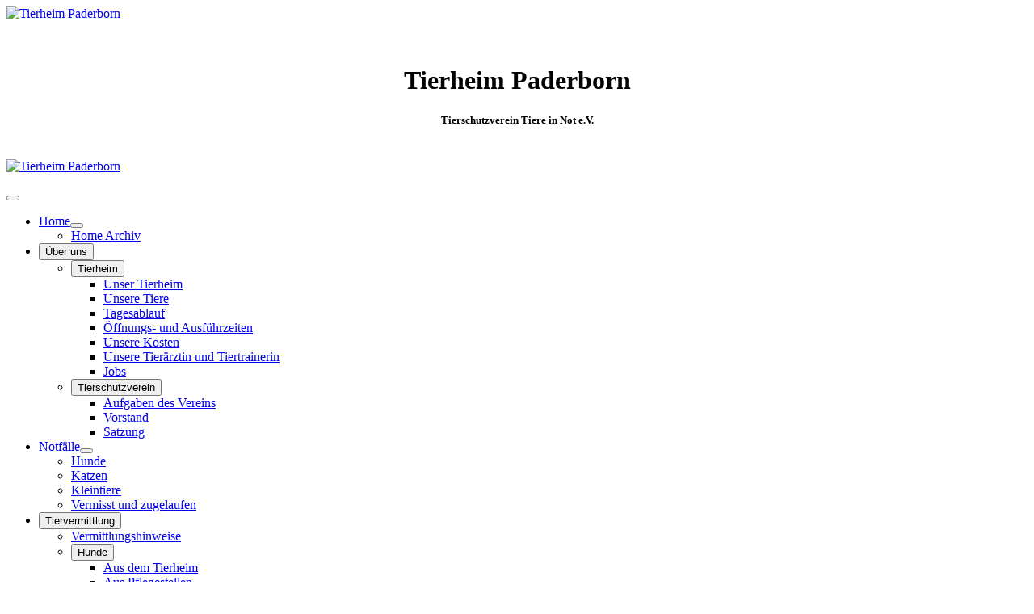

--- FILE ---
content_type: text/html; charset=utf-8
request_url: https://tierheim-paderborn.de/notfaelle/katzen.html
body_size: 6945
content:
<!DOCTYPE html>
<html lang="de-de" dir="ltr">

<head>
    <meta charset="utf-8">
	<meta name="viewport" content="width=device-width, initial-scale=1">
	<meta name="description" content="Tierheim Paderborn, Hunde, Katzen, Kleintiere, Notfälle. Aktuelle Veranstaltungen und entlaufene und zugelaufene Tiere werden hier bekannt gegeben.">
	<meta name="generator" content="Joomla! - Open Source Content Management">
	<title>Katzen – Tierheim Paderborn</title>
	<link href="/media/system/images/joomla-favicon.svg" rel="icon" type="image/svg+xml">
	<link href="/media/system/images/favicon.ico" rel="alternate icon" type="image/vnd.microsoft.icon">
	<link href="/media/system/images/joomla-favicon-pinned.svg" rel="mask-icon" color="#000">

    <link href="/media/system/css/joomla-fontawesome.min.css?5287e4" rel="lazy-stylesheet"><noscript><link href="/media/system/css/joomla-fontawesome.min.css?5287e4" rel="stylesheet"></noscript>
	<link href="/media/templates/site/frodito/css/global/colors_standard.min.css?5287e4" rel="stylesheet">
	<link href="/media/templates/site/frodito/css/template.min.css?5287e4" rel="stylesheet">
	<link href="/media/templates/site/frodito/css/vendor/joomla-custom-elements/joomla-alert.min.css?0.4.1" rel="stylesheet">
	<link href="/media/templates/site/frodito/css/user.css?5287e4" rel="stylesheet">
	<link href="https://tierheim-paderborn.de/components/com_frodopaw/assets/css/frodopaw.css?1.0.0" rel="stylesheet">
	<link href="/media/com_eventgallery/dist/eventgallery.css?v=5.4.10&amp;e=1" rel="stylesheet">
	<link href="/media/com_eventgallery/dist/responsive-static.css?v=5.4.10&amp;e=1" rel="stylesheet">
	<link href="/components/com_jevents/views/geraint/assets/css/modstyle.css?v=3.6.90" rel="stylesheet">
	<link href="/modules/mod_frodopaw_news/assets/css/style.css?1.0.0" rel="stylesheet">
	<style>:root {
		--hue: 214;
		--template-bg-light: #f0f4fb;
		--template-text-dark: #495057;
		--template-text-light: #ffffff;
		--template-link-color: var(--link-color);
		--template-special-color: #001B4C;
		
	}</style>
	<style>
@media (min-width: 577px) {
.frodo-paw-news-item {width: 200px}
}
</style>

    <script src="/media/vendor/metismenujs/js/metismenujs.min.js?1.4.0" defer></script>
	<script src="/media/templates/site/frodito/js/mod_menu/menu-metismenu.min.js?5287e4" defer></script>
	<script src="/media/mod_menu/js/menu.min.js?5287e4" type="module"></script>
	<script type="application/json" class="joomla-script-options new">{"joomla.jtext":{"ERROR":"Fehler","MESSAGE":"Nachricht","NOTICE":"Hinweis","WARNING":"Warnung","JCLOSE":"Schließen","JOK":"OK","JOPEN":"Öffnen","JLIB_FORM_CONTAINS_INVALID_FIELDS":"Das Formular kann nicht abgeschickt werden, da ihm die erforderlichen Daten fehlen.<br>Bitte die markierten Felder korrigieren und erneut versuchen.","JLIB_FORM_FIELD_REQUIRED_VALUE":"Das Feld darf nicht leer sein.","JLIB_FORM_FIELD_REQUIRED_CHECK":"Eine der Optionen muss ausgewählt sein.","JLIB_FORM_FIELD_INVALID_VALUE":"Dieser Wert ist ungültig."},"system.paths":{"root":"","rootFull":"https:\/\/tierheim-paderborn.de\/","base":"","baseFull":"https:\/\/tierheim-paderborn.de\/"},"csrf.token":"3d001ccbf01d62eda660235964710eec"}</script>
	<script src="/media/system/js/core.min.js?2cb912"></script>
	<script src="/media/templates/site/frodito/js/template.min.js?5287e4" type="module"></script>
	<script src="/media/system/js/fields/validate.min.js?7b3372" type="module"></script>
	<script src="/media/vendor/bootstrap/js/collapse.min.js?5.3.3" type="module"></script>
	<script src="/media/system/js/messages.min.js?9a4811" type="module"></script>
	<script src="/media/com_eventgallery/dist/eventgallery.js?v=5.4.10&amp;e=1"></script>
	<script type="application/ld+json">{"@context":"https://schema.org","@type":"BreadcrumbList","@id":"https://tierheim-paderborn.de/#/schema/BreadcrumbList/189","itemListElement":[{"@type":"ListItem","position":1,"item":{"@id":"https://tierheim-paderborn.de/","name":"home"}},{"@type":"ListItem","position":2,"item":{"@id":"https://tierheim-paderborn.de/notfaelle.html","name":"Notfälle"}},{"@type":"ListItem","position":3,"item":{"@id":"https://tierheim-paderborn.de/notfaelle/katzen.html","name":"Katzen"}}]}</script>
	<script>window.EventGalleryLightboxConfiguration={"navigationFadeDelay":0,"slideshowSpeed":3000,"doUseSlideshow":true,"doUseAutoplay":true,"doTrackImageHits":true,"trackImageHitsUrl":"\/api\/index.php\/v1\/eventgallery\/imagehitcounter","KEY_CLOSE":"Schlie\u00dfen (Esc)","KEY_SHARE":"Teilen","KEY_DOWNLOAD":"Herunterladen","KEY_BUY":"Kaufen","KEY_ZOOM":"Zoom hinein\/hinaus","KEY_PREVIOUS":"Vorheriges Bild (arrow left)","KEY_NEXT":"N\u00e4chstes Bild (arrow right)","KEY_FULLSCREEN":"Vollbildansicht","KEY_PLAYSLIDESHOW":"Starte Slideshow","KEY_PAUSESLIDESHOW":"Pausiere Slideshow"};</script>
	<script>window.EventGalleryCartConfiguration={"add2cartdialogurl":"\/component\/eventgallery\/singleimage.raw?layout=imagesetselection&Itemid=945","removeUrl":"\/component\/eventgallery\/rest.raw?task=removefromcart&Itemid=945","add2cartUrl":"\/component\/eventgallery\/rest.raw?task=add2cart&Itemid=945","getCartUrl":"\/component\/eventgallery\/rest.raw?task=getCart&Itemid=945","removeLinkTitle":"Bild aus dem Warenkorb l\u00f6schen","removeAllItemsWarning":"Sollen wirklich alle Bilder aus dem Warenkorb entfernt werden?"};</script>
	<script>window.EventGalleryGooglePhotosConfiguration={"albumUrl":"\/component\/eventgallery\/googlephotosapi.raw?task=getAlbum&Itemid=945","albumsUrl":"\/component\/eventgallery\/googlephotosapi.raw?task=getAlbums&Itemid=945"};</script>
	<script>function fetchMoreLatestEvents(modid, direction)
{        
        jQuery.ajax({
                    type : 'POST',
                    dataType : 'json',
                    url : "https://tierheim-paderborn.de/index.php?option=com_jevents&ttoption=com_jevents&typeaheadtask=gwejson&file=fetchlatestevents&path=module&folder=mod_jevents_latest&token=3d001ccbf01d62eda660235964710eec",
                    data : {'json':JSON.stringify({'modid':modid, 'direction':direction})},
                    contentType: "application/x-www-form-urlencoded; charset=utf-8",
                    scriptCharset: "utf-8"
            })                        
                .done(function( data ){                    
                    jQuery("#mod_events_latest_"+modid+"_data").replaceWith(data.html);
                    try {
                        document.getElementById("mod_events_latest_"+modid+"_data").parentNode.scrollIntoView({block: "start", behavior: "smooth"});
                    }
                    catch (e) {
                    }
                })
                .fail(function(x) {
        alert('fail '+x);
                });
}</script>

</head>

<body class="site com_frodopaw wrapper-static view-category no-layout no-task itemid-945 has-sidebar-right">
    <header class="header container-header full-width">

        
        
                    <div class="grid-child">
                <div class="navbar-brand">
                    <a class="brand-logo" href="/">
                        <img loading="eager" decoding="async" src="https://tierheim-paderborn.de/images/logo.png" alt="Tierheim Paderborn" width="281" height="129">                    </a>
                                    </div>
                                    <div class="thpb-title d-inline-block">
                    	
<div id="mod-custom1506" class="mod-custom custom">
    <p> </p>
<h1 style="text-align: center;">Tierheim Paderborn</h1>
<h5 style="text-align: center;">Tierschutzverein Tiere in Not e.V.</h5></div>

                    </div>
                                                    <div class="d-none d-md-inline-block">
                    	
<div id="mod-custom1507" class="mod-custom custom">
    <p><br /><a title="Spenden an Tierheim Paderborn" href="/helfen/geldspenden/formular-einzugsermaechtigung.html"> <img src="/images/donation.png" alt="Tierheim Paderborn" /> </a></p></div>

                    </div>
                            </div>
        
                    <div class="grid-child container-nav">
                                    
<nav class="navbar navbar-expand-lg" aria-label="Main Menu">
    <button class="navbar-toggler navbar-toggler-right" type="button" data-bs-toggle="collapse" data-bs-target="#navbar1502" aria-controls="navbar1502" aria-expanded="false" aria-label="Navigation umschalten">
        <span class="icon-menu" aria-hidden="true"></span>
    </button>
    <div class="collapse navbar-collapse" id="navbar1502">
        <ul class="mod-menu mod-menu_dropdown-metismenu metismenu mod-list ">
<li class="metismenu-item item-605 level-1 default deeper parent"><a href="/" >Home</a><button class="mm-collapsed mm-toggler mm-toggler-link" aria-haspopup="true" aria-expanded="false" aria-label="Home"></button><ul class="mm-collapse"><li class="metismenu-item item-1048 level-2"><a href="/home/home-archiv.html" >Home Archiv</a></li></ul></li><li class="metismenu-item item-607 level-1 deeper parent"><button class="mod-menu__heading nav-header mm-collapsed mm-toggler mm-toggler-nolink" aria-haspopup="true" aria-expanded="false">Über uns</button><ul class="mm-collapse"><li class="metismenu-item item-640 level-2 divider deeper parent"><button class="mod-menu__separator separator mm-collapsed mm-toggler mm-toggler-nolink" aria-haspopup="true" aria-expanded="false">Tierheim</button><ul class="mm-collapse"><li class="metismenu-item item-645 level-3"><a href="/ueber-uns/tierheim/unser-tierheim.html" >Unser Tierheim</a></li><li class="metismenu-item item-813 level-3"><a href="/ueber-uns/tierheim/unsere-tiere.html" >Unsere Tiere</a></li><li class="metismenu-item item-643 level-3"><a href="/ueber-uns/tierheim/tagesablauf.html" >Tagesablauf</a></li><li class="metismenu-item item-635 level-3"><a href="/ueber-uns/tierheim/oeffnungs-und-ausfuehrzeiten.html" >Öffnungs- und Ausführzeiten</a></li><li class="metismenu-item item-650 level-3"><a href="/ueber-uns/tierheim/unsere-kosten.html" >Unsere Kosten</a></li><li class="metismenu-item item-678 level-3"><a href="/ueber-uns/tierheim/unsere-tieraerzte.html" >Unsere Tierärztin und Tiertrainerin</a></li><li class="metismenu-item item-644 level-3"><a href="/ueber-uns/tierheim/jobs.html" >Jobs</a></li></ul></li><li class="metismenu-item item-646 level-2 divider deeper parent"><button class="mod-menu__separator separator mm-collapsed mm-toggler mm-toggler-nolink" aria-haspopup="true" aria-expanded="false">Tierschutzverein</button><ul class="mm-collapse"><li class="metismenu-item item-647 level-3"><a href="/ueber-uns/tierschutzverein/aufgaben-des-vereins.html" >Aufgaben des Vereins</a></li><li class="metismenu-item item-648 level-3"><a href="/ueber-uns/tierschutzverein/vorstand.html" >Vorstand</a></li><li class="metismenu-item item-649 level-3"><a href="/ueber-uns/tierschutzverein/satzung.html" >Satzung</a></li></ul></li></ul></li><li class="metismenu-item item-944 level-1 active deeper parent"><a href="/notfaelle.html" >Notfälle</a><button class="mm-collapsed mm-toggler mm-toggler-link" aria-haspopup="true" aria-expanded="false" aria-label="Notfälle"></button><ul class="mm-collapse"><li class="metismenu-item item-939 level-2"><a href="/notfaelle/hunde.html" >Hunde</a></li><li class="metismenu-item item-945 level-2 current active"><a href="/notfaelle/katzen.html" aria-current="page">Katzen</a></li><li class="metismenu-item item-946 level-2"><a href="/notfaelle/kleintiere.html" >Kleintiere</a></li><li class="metismenu-item item-963 level-2"><a href="/notfaelle/vermisst-und-zugelaufen.html" >Vermisst und zugelaufen</a></li></ul></li><li class="metismenu-item item-941 level-1 deeper parent"><button class="mod-menu__heading nav-header mm-collapsed mm-toggler mm-toggler-nolink" aria-haspopup="true" aria-expanded="false">Tiervermittlung</button><ul class="mm-collapse"><li class="metismenu-item item-622 level-2"><a href="/tiervermittlung/vermittlungshinweise.html" >Vermittlungshinweise</a></li><li class="metismenu-item item-942 level-2 divider deeper parent"><button class="mod-menu__separator separator mm-collapsed mm-toggler mm-toggler-nolink" aria-haspopup="true" aria-expanded="false">Hunde</button><ul class="mm-collapse"><li class="metismenu-item item-940 level-3"><a href="/tiervermittlung/hunde/aus-dem-tierheim.html" >Aus dem Tierheim</a></li><li class="metismenu-item item-943 level-3"><a href="/tiervermittlung/hunde/aus-pflegestellen.html" >Aus Pflegestellen</a></li><li class="metismenu-item item-947 level-3"><a href="/tiervermittlung/hunde/aus-privatstellen.html" >Aus Privatstellen</a></li><li class="metismenu-item item-948 level-3"><a href="/tiervermittlung/hunde/anderer-organisationen.html" >Aus anderen Organisationen</a></li></ul></li><li class="metismenu-item item-950 level-2 divider deeper parent"><button class="mod-menu__separator separator mm-collapsed mm-toggler mm-toggler-nolink" aria-haspopup="true" aria-expanded="false">Katzen</button><ul class="mm-collapse"><li class="metismenu-item item-949 level-3"><a href="/tiervermittlung/katzen/aus-dem-tierheim.html" >Aus dem Tierheim</a></li><li class="metismenu-item item-951 level-3"><a href="/tiervermittlung/katzen/aus-pflegestellen.html" >Aus Pflegestellen</a></li><li class="metismenu-item item-952 level-3"><a href="/tiervermittlung/katzen/aus-privatstellen.html" >Aus Privatstellen</a></li><li class="metismenu-item item-953 level-3"><a href="/tiervermittlung/katzen/anderer-organisationen.html" >Aus anderen Organisationen</a></li></ul></li><li class="metismenu-item item-955 level-2 divider deeper parent"><button class="mod-menu__separator separator mm-collapsed mm-toggler mm-toggler-nolink" aria-haspopup="true" aria-expanded="false">Klein- und andere Tiere</button><ul class="mm-collapse"><li class="metismenu-item item-954 level-3"><a href="/tiervermittlung/kleintiere/aus-dem-tierheim.html" >Aus dem Tierheim</a></li><li class="metismenu-item item-956 level-3"><a href="/tiervermittlung/kleintiere/aus-pflegestellen.html" >Aus Pflegestellen</a></li><li class="metismenu-item item-957 level-3"><a href="/tiervermittlung/kleintiere/aus-privatstellen.html" >Aus Privatstellen</a></li><li class="metismenu-item item-958 level-3"><a href="/tiervermittlung/kleintiere/anderer-organisationen.html" >Aus anderen Organisationen</a></li></ul></li><li class="metismenu-item item-745 level-2"><a href="/tiervermittlung/pflegestelle-auf-lebenszeit.html" >Pflegestelle auf Lebenszeit gefunden</a></li><li class="metismenu-item item-959 level-2 divider deeper parent"><button class="mod-menu__separator separator mm-collapsed mm-toggler mm-toggler-nolink" aria-haspopup="true" aria-expanded="false">Vermittelt</button><ul class="mm-collapse"><li class="metismenu-item item-961 level-3"><a href="/tiervermittlung/vermittelt/dieses-jahr.html" >Dieses Jahr</a></li><li class="metismenu-item item-962 level-3"><a href="/tiervermittlung/vermittelt/letztes-jahr.html" >Letztes Jahr</a></li></ul></li><li class="metismenu-item item-658 level-2"><a href="/tiervermittlung/regenbogenbruecke.html" >Regenbogenbrücke</a></li></ul></li><li class="metismenu-item item-630 level-1 deeper parent"><a href="/tipps-und-infos.html" >Tipps und Infos</a><button class="mm-collapsed mm-toggler mm-toggler-link" aria-haspopup="true" aria-expanded="false" aria-label="Tipps und Infos"></button><ul class="mm-collapse"><li class="metismenu-item item-670 level-2"><a href="/tipps-und-infos/rund-um-den-hund.html" >Rund um den Hund</a></li><li class="metismenu-item item-671 level-2"><a href="/tipps-und-infos/rund-um-die-katze.html" >Rund um die Katze</a></li><li class="metismenu-item item-672 level-2"><a href="/tipps-und-infos/andere-tiere.html" >Rund um andere Tiere</a></li><li class="metismenu-item item-675 level-2"><a href="/tipps-und-infos/gesetze-und-verordnungen.html" >Gesetze und Verordnungen</a></li><li class="metismenu-item item-677 level-2"><a href="/tipps-und-infos/schlechte-tierhaltung-melden.html" >Schlechte Tierhaltung melden</a></li></ul></li><li class="metismenu-item item-631 level-1 deeper parent"><button class="mod-menu__heading nav-header mm-collapsed mm-toggler mm-toggler-nolink" aria-haspopup="true" aria-expanded="false">Aktuelles</button><ul class="mm-collapse"><li class="metismenu-item item-784 level-2 divider deeper parent"><button class="mod-menu__separator separator mm-collapsed mm-toggler mm-toggler-nolink" aria-haspopup="true" aria-expanded="false">Veranstaltungen</button><ul class="mm-collapse"><li class="metismenu-item item-606 level-3"><a href="/aktuelles/veranstaltungen/veranstaltungskalender.html" >Veranstaltungskalender</a></li></ul></li><li class="metismenu-item item-637 level-2"><a href="/aktuelles/tierheimzeitung.html" >Tierheimzeitung</a></li><li class="metismenu-item item-781 level-2 divider deeper parent"><button class="mod-menu__separator separator mm-collapsed mm-toggler mm-toggler-nolink" aria-haspopup="true" aria-expanded="false">Sponsoren</button><ul class="mm-collapse"><li class="metismenu-item item-796 level-3"><a href="/aktuelles/sponsoren/sach-und-geldspenden.html" >Sach- und Geldspenden</a></li></ul></li><li class="metismenu-item item-793 level-2 deeper parent"><a href="/aktuelles/newsletter.html" >Newsletter</a><button class="mm-collapsed mm-toggler mm-toggler-link" aria-haspopup="true" aria-expanded="false" aria-label="Newsletter"></button><ul class="mm-collapse"><li class="metismenu-item item-846 level-3"><a href="/aktuelles/newsletter/newsletterarchiv/archive/listing.html" >Newsletterarchiv</a></li></ul></li></ul></li><li class="metismenu-item item-632 level-1 deeper parent"><a href="/helfen.html" >Helfen</a><button class="mm-collapsed mm-toggler mm-toggler-link" aria-haspopup="true" aria-expanded="false" aria-label="Helfen"></button><ul class="mm-collapse"><li class="metismenu-item item-809 level-2 deeper parent"><a href="/helfen/tierpatenschaft.html" >Tierpatenschaft</a><button class="mm-collapsed mm-toggler mm-toggler-link" aria-haspopup="true" aria-expanded="false" aria-label="Tierpatenschaft"></button><ul class="mm-collapse"><li class="metismenu-item item-799 level-3"><a href="/helfen/tierpatenschaft/infos-zur-tierpatenschaft.html" >Infos zur Tierpatenschaft</a></li><li class="metismenu-item item-786 level-3"><a href="/helfen/tierpatenschaft/antrag-auf-tierpatenschaft.html" >Antrag auf Tierpatenschaft</a></li><li class="metismenu-item item-836 level-3"><a href="/helfen/tierpatenschaft/paten-gesucht-fuer.html" >Tiere, die Paten suchen</a></li></ul></li><li class="metismenu-item item-787 level-2 divider deeper parent"><button class="mod-menu__separator separator mm-collapsed mm-toggler mm-toggler-nolink" aria-haspopup="true" aria-expanded="false">Mitgliedschaft</button><ul class="mm-collapse"><li class="metismenu-item item-758 level-3"><a href="/helfen/mitgliedschaft/antrag-auf-mitgliedschaft.html" >Antrag auf Mitgliedschaft</a></li><li class="metismenu-item item-810 level-3"><a href="/helfen/mitgliedschaft/infos-zur-mitgliedschaft.html" >Infos zur Mitgliedschaft</a></li></ul></li><li class="metismenu-item item-800 level-2 divider deeper parent"><button class="mod-menu__separator separator mm-collapsed mm-toggler mm-toggler-nolink" aria-haspopup="true" aria-expanded="false">Geld spenden</button><ul class="mm-collapse"><li class="metismenu-item item-749 level-3"><a href="/helfen/geldspenden/formular-einzugsermaechtigung.html" >Einzugsermächtigung für Geldspenden</a></li><li class="metismenu-item item-811 level-3"><a href="/helfen/geldspenden/infos-zu-geldspenden.html" >Infos zu Geldspenden</a></li></ul></li><li class="metismenu-item item-894 level-2"><a href="/helfen/vereinfachten-zuwendungsnachweis.html" >Vereinfachten Zuwendungsnachweis</a></li><li class="metismenu-item item-759 level-2"><a href="/helfen/sachspenden.html" >Sachspenden</a></li><li class="metismenu-item item-812 level-2 deeper parent"><button class="mod-menu__heading nav-header mm-collapsed mm-toggler mm-toggler-nolink" aria-haspopup="true" aria-expanded="false">Pflegestellen</button><ul class="mm-collapse"><li class="metismenu-item item-1118 level-3"><a href="/helfen/pflegestellen/infos-zu-pflegestellen.html" >Infos zu Pflegestellen</a></li><li class="metismenu-item item-1079 level-3"><a href="/helfen/pflegestellen/pflegestellen-gesucht.html" >Tiere, die Pflegestellen suchen</a></li></ul></li><li class="metismenu-item item-761 level-2"><a href="/helfen/ehrenamtliche-hilfe.html" >Ehrenamtliche Mitarbeit</a></li><li class="metismenu-item item-764 level-2"><a href="/helfen/testament-vorlage.html" >Testament (Vorlagen)</a></li></ul></li><li class="metismenu-item item-634 level-1 deeper parent"><a href="/kontakt-und-anfahrt.html" >Kontakt</a><button class="mm-collapsed mm-toggler mm-toggler-link" aria-haspopup="true" aria-expanded="false" aria-label="Kontakt"></button><ul class="mm-collapse"><li class="metismenu-item item-803 level-2"><a href="/kontakt-und-anfahrt/anfahrt.html" >Anfahrt</a></li></ul></li></ul>
    </div>
</nav>

                                                    <div class="container-search">
                        
<div id="mod-custom1515" class="mod-custom custom">
    <p class="d-block d-md-none thpb-spenden-mobile mb-0"><a title="Spenden an Tierheim Paderborn" href="/helfen/geldspenden/formular-einzugsermaechtigung.html"> <img src="/images/donation.png" alt="Tierheim Paderborn" /> </a></p></div>

                    </div>
                            </div>
            </header>

    <div class="site-grid">
        
        
        
        
        <div class="grid-child container-component">
            <div class="main-top card ">
        <div class="card-body">
                
<div id="mod-custom1393" class="mod-custom custom">
    <p>Hier finden Sie alle Katzen, die aus bestimmten Gründen (Krankheit, sensibel, ect.) <strong>sehr dringend ein neues Zuhause benötigen</strong>. Diese Katzen befinden sich entweder im Tierheim oder in Privat- oder Pflegestellen oder bei anderen Organisationen. Bei Interesse nehmen Sie bitte mit der Person/Institution Kontakt auf, die <strong>im blauen Kontaktfeld</strong> angegeben wird.</p></div>
    </div>
</div>

            <div id="system-message-container" aria-live="polite"></div>

            <main>
              	<nav class="mod-breadcrumbs__wrapper" aria-label="Breadcrumb">
    <ol class="mod-breadcrumbs breadcrumb px-3 py-2">
                    <li class="mod-breadcrumbs__here float-start">
                Aktuelle Seite: &#160;
            </li>
        
        <li class="mod-breadcrumbs__item breadcrumb-item"><a href="/" class="pathway"><span>home</span></a></li><li class="mod-breadcrumbs__item breadcrumb-item"><a href="/notfaelle.html" class="pathway"><span>Notfälle</span></a></li><li class="mod-breadcrumbs__item breadcrumb-item active"><span>Katzen</span></li>    </ol>
    </nav>

                
<div class="frodopaw_category">
	    <div class="page-header">
        <h1> Notfälle Katzen </h1>
    </div>
        <div class="frodopaw_category_intro">
			    <div class="paw_desc">
	        	    </div>    
    </div>
	<div class="frodopaw_category_pets">
	    
<div class="alert alert-info">
	Keine Profile in dieser Kategorie vorhanden.</div>



<div class="pagination">
    </div>
	</div>
</div>


            </main>
            <div class="main-bottom-grid-wrapper">
            
            </div>
        </div>

                    <div class="grid-child container-sidebar-right">
                <div class="sidebar-right card modal-b-secondary">
        <div class="card-body">
                
<div id="mod-custom186" class="mod-custom custom">
    <p><span style="color: #000000;"><strong>"Tiere in Not e.V. Paderborn"</strong></span><br>Hermann -Löns-Straße 72<br>33104 Paderborn<br>Tel.: 05254/12355<br>info(at)tierheim-paderborn.de<br><a title="sefdf" href="/kontakt-und-anfahrt">Zum Kontaktformular</a></p>
<p><strong>Öffnungszeiten für Besucher:</strong><br>Samstags 14:00 Uhr bis 17:00 Uhr</p>
<p><strong>Fundtierannahme:</strong><br>täglich 08:00 Uhr bis 18:00 Uhr<br><br><strong>Vermittlungen / weitere Anliegen:</strong><br>nach Terminabsprache (Telefonisch / per E-Mail)</p></div>
    </div>
</div>
<div class="sidebar-right card modal-b-secondary">
            <h4 class="card-header ">Shoppen und Gutes tun</h4>        <div class="card-body">
                
<div id="mod-custom1470" class="mod-custom custom">
    <p><a class="btn btn-thpb-green btn-sm" href="https://einkaufen.gooding.de/tiere-in-not-e-v-paderborn-77424" target="_blank" rel="noopener"><em class="fa fa-thumbs-up"> </em> zu Gooding</a></p>
<p>Zur Auswahl stehen mehr als 1800 Shops!<br><a title="Shoppen und Gutes tun: Wie es funktioniert" href="/2684-shoppen-und-gutes-tun.html">So funktioniert es</a></p>
<p><a class="btn btn-thpb-orange btn-sm" href="https://www.amazon.de/hz/wishlist/ls/N63DMSX4XSOI?ref_=abls_nvfly_yl" target="_blank" rel="noopener"><em class="fab fa-amazon"> </em> Amazon Wunschliste</a></p></div>
    </div>
</div>
<div class="sidebar-right card ">
            <h4 class="card-header ">Veranstaltungsvorschau</h4>        <div class="card-body">
                <table class="mod_events_latest_table jevbootstrap" width="100%" border="0" cellspacing="0" cellpadding="0" align="center"><tr><td class="mod_events_latest_first" style="border-color:#bfae0f"><a href="/aktuelles/veranstaltungen/veranstaltungskalender/eventdetail/107/-/schnaeppchenflohmarkt-2026.html" target="_self" style="float:left;margin:0px 10px 10px 0px;"></a><span class="icon-calendar"></span><span class="mod_events_latest_date">29 März 2026</span><br/><span class="icon-time"></span><span class="mod_events_latest_date">13:00</span> - <span class="mod_events_latest_date">17:00</span> Uhr<br />
<span class="icon-hand-right"></span><strong><span class="mod_events_latest_content"><a href="/aktuelles/veranstaltungen/veranstaltungskalender/eventdetail/107/-/schnaeppchenflohmarkt-2026.html"  target="_top" >Schnäppchenflohmarkt 2026</a></span></strong></td></tr>
</table>
    </div>
</div>
<div class="sidebar-right card ">
        <div class="card-body">
                
<div id="mod-custom251" class="mod-custom custom">
    <p><a class="btn btn-thpb-orange btn-sm" href="/aktuelles/newsletter" target="_self" rel="noopener"><i class="fa fa-envelope"> </i> Newsletter bestellen</a></p>
<p><a class="btn btn-thpb-orange btn-sm" href="/aktuelles/tierheimzeitung.html" target="_self" rel="noopener"><i class="fa fa-info-circle"> </i> Tierheimzeitung hier lesen</a></p></div>
    </div>
</div>
<div class="sidebar-right card ">
            <h4 class="card-header ">Neuzugänge</h4>        <div class="card-body">
                
<div class="frodo-paw-news-wrapper">
	<div class="frodo-paw-news-item mb-3">
		<img src="https://tierheim-paderborn.de/images/Katzen/KaPFMel26/KaPFMel.jpg#joomlaImage://local-images/Katzen/KaPFMel26/KaPFMel.jpg?width=1162&height=933">
		<div class="frodo-paw-news-pet-name">Sally</div>
		<a class="frodo-paw-news-box-link" href="/tierprofil/sally-1.html">&nbsp;</a>
	</div>
	<div class="frodo-paw-news-item mb-3">
		<img src="https://tierheim-paderborn.de/images/Katzen/KaPFMel26/KaPFMel1.jpg#joomlaImage://local-images/Katzen/KaPFMel26/KaPFMel1.jpg?width=1536&height=1230">
		<div class="frodo-paw-news-pet-name">Pepe</div>
		<a class="frodo-paw-news-box-link" href="/tierprofil/pepe-0.html">&nbsp;</a>
	</div>
	<div class="frodo-paw-news-item mb-3">
		<img src="https://tierheim-paderborn.de/images/Kleintiere/Riesen/Kaninchen_Deutsche%20Riesen.jpg#joomlaImage://local-images/Kleintiere/Riesen/Kaninchen_Deutsche Riesen.jpg?width=1600&height=1200">
		<div class="frodo-paw-news-pet-name">Deutsche Riesen</div>
		<a class="frodo-paw-news-box-link" href="/tierprofil/deutsche-riesen.html">&nbsp;</a>
	</div>
	<div class="frodo-paw-news-item mb-3">
		<img src="https://tierheim-paderborn.de/images/Katzen/KaPFKohler26/KaPFKohler_LunaToffee.jpg">
		<div class="frodo-paw-news-pet-name">Luna & Toffee</div>
		<a class="frodo-paw-news-box-link" href="/tierprofil/luna-toffee.html">&nbsp;</a>
	</div>
	<div class="frodo-paw-news-item mb-3">
		<img src="https://tierheim-paderborn.de/images/Katzen/SirPercy060126/KaSirPercy060126b.jpg">
		<div class="frodo-paw-news-pet-name">Sir Percy</div>
		<a class="frodo-paw-news-box-link" href="/tierprofil/sir-percy.html">&nbsp;</a>
	</div>
	<div class="frodo-paw-news-item mb-3">
		<img src="https://tierheim-paderborn.de/images/Katzen/Marengo0126/KaMarengo1.jpg">
		<div class="frodo-paw-news-pet-name">Marengo</div>
		<a class="frodo-paw-news-box-link" href="/tierprofil/marengo.html">&nbsp;</a>
	</div>
	<div class="frodo-paw-news-item mb-3">
		<img src="https://tierheim-paderborn.de/images/Katzen/KaPFHoelter/KaPFHolter.jpg#joomlaImage://local-images/Katzen/KaPFHoelter/KaPFHolter.jpg?width=700&height=564">
		<div class="frodo-paw-news-pet-name">Mami</div>
		<a class="frodo-paw-news-box-link" href="/tierprofil/mami.html">&nbsp;</a>
	</div>
	<div class="frodo-paw-news-item mb-3">
		<img src="https://tierheim-paderborn.de/images/Hunde/Mango1225/Mango_161225.jpg">
		<div class="frodo-paw-news-pet-name">Mango</div>
		<a class="frodo-paw-news-box-link" href="/tierprofil/mango-0.html">&nbsp;</a>
	</div>
	<div class="frodo-paw-news-item mb-3">
		<img src="https://tierheim-paderborn.de/images/Katzen/SilkeCassie/KaCassie3.jpg">
		<div class="frodo-paw-news-pet-name">Cassie</div>
		<a class="frodo-paw-news-box-link" href="/tierprofil/cassie-0.html">&nbsp;</a>
	</div>
	<div class="frodo-paw-news-item mb-3">
		<img src="https://tierheim-paderborn.de/images/Katzen/Skittles291225/KaSkittles_271225c.jpg">
		<div class="frodo-paw-news-pet-name">Skittles</div>
		<a class="frodo-paw-news-box-link" href="/tierprofil/skittles-0.html">&nbsp;</a>
	</div>
	<div class="frodo-paw-news-item mb-3">
		<img src="https://tierheim-paderborn.de/images/Katzen/Coco291225/KaCoco_271225b.jpg">
		<div class="frodo-paw-news-pet-name">Coco</div>
		<a class="frodo-paw-news-box-link" href="/tierprofil/coco-0.html">&nbsp;</a>
	</div>
	<div class="frodo-paw-news-item mb-3">
		<img src="https://tierheim-paderborn.de/images/Katzen/Arnie291225/KaArnie_271225.jpg">
		<div class="frodo-paw-news-pet-name">Arnie</div>
		<a class="frodo-paw-news-box-link" href="/tierprofil/arnie-0.html">&nbsp;</a>
	</div>
</div>
    </div>
</div>

            </div>
        
        
            </div>

            <footer class="container-footer footer full-width">
            <div class="grid-child">
                <ul class="mod-menu mod-list nav ">
<li class="nav-item item-625"><a href="/kontakt-und-anfahrt.html" >Kontakt</a></li><li class="nav-item item-1120"><a href="/datenschutzerklaerung.html" >Datenschutzerklärung</a></li><li class="nav-item item-624"><a href="/impressum.html" >Impressum</a></li></ul>

            </div>
        </footer>
    
    
    
</body>

</html>
